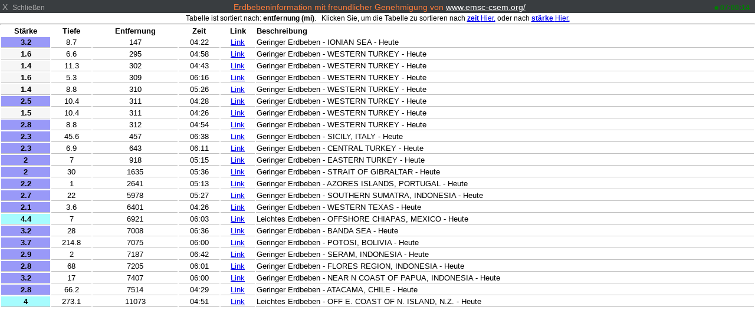

--- FILE ---
content_type: text/html; charset=UTF-8
request_url: http://www.meteoarachova.com/ws/earthquake_c_popup.php?script=sky_block.php&theme=dark&lang=de-dl&units=us
body_size: 13687
content:
<!DOCTYPE html>
<html lang="de" style="background-color: white; ">
<head>
    <meta charset="UTF-8">
    <title>Erdbebeninformation mit freundlicher Genehmigung von www.emsc-csem.org/</title>
    <meta name="viewport" content="width=device-width, initial-scale=1.0">
    <style>
/*  $scrpt_vrsn_dt  = 'popup_css.css|01|2021-04-09|';  # font-sizes  |release 2012_lts */

        body    { margin: 0; padding: 0; text-align: center; font-size: 10px; font-family: arial, sans-serif; vertical-align: middle; min-width: 300px;}
        div     { display: block;}
        strongnumbers{font-weight:600}
        
        .PWS_weather_container  { display: flex; width: 640px; height: 204px; overflow: hidden; margin: 0 auto;}
        .PWS_weather_item       { margin: 2px; width: 312px; height: 202px; border: 1px solid #F0F0F0; box-sizing: border-box; list-style: none; position: relative;}
        .PWS_module_title       { width:100%;  height: 20px; border: none; background-color: #F4F4F4; font-size: 12px; }
        .PWS_module_title .title {padding-top: 3px;}
        .PWS_popup_list         { width:100%;  height: 20px; border: none; background-color: #F4F4F4; font-size: 14px;
                                        position: absolute; bottom: 0;}
        .PWS_ol_time { margin-top: -15px; margin-right: 6px;color: #d65b4a; font: 700 10px arial, sans-serif;line-height: 10px; float: right;}    
        .PWS_left    { float: left;  width: 80px; padding-left:  2px; height: 160px; border: none; }
        .PWS_right   { float: left; width: 80px; padding-right: 2px; height: 160px; border: none; }
        .PWS_middle  { float: left;  width: 140px;      position: relative;               height: 160px; border: none; }
        .PWS_2_heigh { height: 80px; vertical-align: middle;}
        .PWS_3_heigh { height: 53px; vertical-align: middle;}
        .PWS_4_heigh { height: 40px; vertical-align: middle;}

        .PWS_offline { color: #ff8841;}
        .PWS_online  { color: green;}        

        .orange      { color: #ff8841;}
        .green       { color: #9aba2f;}
        .blue        { color: #01a4b4;}
        .red         { color: #d65b4a;}

        .large       { font-size: 26px;}
        .xlarge      { font-size: 46px;}
        .narrow      { width: 100px;}
        .low_item    { height: 165px;}
        .xlow_item   { height: 110px;}

        .dark        { background-color: black; color: #AAA;}
        .dark .PWS_module_title   {background-color: #393D40; }
        .dark .PWS_popup_list     {background-color: #393D40; }
        .dark .PWS_weather_item   {background-color: #24262B; border-color: #24262B; }

        @media screen and (max-width: 639px) {
                body            {height: 250px; font-size: 10px;}
                .PWS_module_title {height: 18px;}
                .div_height     {height: 232px;}
                .chartContainer{width:100%;  height:220px; }
                .font_head      {font-size: 10px;} }
        @media screen and (min-width: 640px) {
                body            {height: 350px; font-size: 12px;}
                .PWS_module_title {height: 18px;}
                .div_height     {height: 332px;}
                .chartContainer{width:100%;  height:320px; }
                .font_head      {font-size: 12px;} }         
        @media screen and (min-width: 850px) {
                body            {height: 550px; font-size: 13px;}
                .div_height     {height: 530px;}
                .chartContainer{width:850px;  height:518px;}
                .font_head      {font-size: 13px;} }
        @media screen and (max-width: 800px) {
                .PWS_weather_item       {margin: 10px auto 0; float: none;}
                .PWS_weather_container  {display: inline; overflow: hidden;}}


        td {border-bottom: 1px solid silver;}  
    </style>

</head>
<body class="dark" style="background-color: transparent; overflow: hidden;">
    <div class="PWS_module_title" style="width: 100%; font-size: 14px; padding-top: 4px;">
      <span style="float: left; ">&nbsp;X&nbsp;&nbsp;<small>Schließen</small></span>

        <span style="color: #FF7C39; ">Erdbebeninformation mit freundlicher Genehmigung von <a href="https://www.emsc-csem.org/" target="_blank" style="color: white;">www.emsc-csem.org/</a></span>
        <span style="float:right;"><small><b class="PWS_online"> 
<svg viewBox="0 0 32 32" width="7" height="7" fill="currentcolor">
<circle cx="16" cy="16" r="14"></circle>
</svg>
07:00:14 </b>&nbsp;&nbsp;</small></span>   
    </div>
<div class= "div_height" style="width: 100%; padding: 0px; text-align: left; font-size: 14px; overflow-x: hidden; overflow-y: scroll; ">
    <div style="height: 14px; font-size: 12px; padding: 2px; text-align: center; color: black;">Tabelle ist sortiert nach: <b>entfernung (mi)</b>.&nbsp;&nbsp;&nbsp;Klicken Sie, um die Tabelle zu sortieren nach  <a href="./earthquake_c_popup.php?sort=time"><b>zeit </b> Hier.</a> oder nach <a href="./earthquake_c_popup.php?sort=magn"><b>stärke </b> Hier.</a>
</div><hr style="margin: 0px;"/>
<table class="font_head" style=" width: 100%; margin: 0px auto; text-align: center; background-color: white; color: black; overflow: auto;">
<tr><th>Stärke</th><th>Tiefe</th><th>Entfernung</th><th>Zeit</th><th>Link</th><th style="text-align: left;">Beschreibung</th></tr>
<tr><td style=" background-color: #9999F8"><b>3.2</b></td><td>8.7</td><td>147<!-- 38.3112,19.8798 --></td><td>04:22</td><td><a href="https://seismicportal.eu/eventdetails.html?unid=20260124_0000055" target="_blank">Link</a></td><td style="text-align: left;"> Geringer Erdbeben - IONIAN SEA  -  Heute</td></tr>
<tr><td style=" background-color: #F6F6F6"><b>1.6</b></td><td>6.6</td><td>295<!-- 39.2044,27.9717 --></td><td>04:58</td><td><a href="https://seismicportal.eu/eventdetails.html?unid=20260124_0000065" target="_blank">Link</a></td><td style="text-align: left;"> Geringer Erdbeben - WESTERN TURKEY  -  Heute</td></tr>
<tr><td style=" background-color: #F6F6F6"><b>1.4</b></td><td>11.3</td><td>302<!-- 39.2864,28.1031 --></td><td>04:43</td><td><a href="https://seismicportal.eu/eventdetails.html?unid=20260124_0000067" target="_blank">Link</a></td><td style="text-align: left;"> Geringer Erdbeben - WESTERN TURKEY  -  Heute</td></tr>
<tr><td style=" background-color: #F6F6F6"><b>1.6</b></td><td>5.3</td><td>309<!-- 39.17,28.2675 --></td><td>06:16</td><td><a href="https://seismicportal.eu/eventdetails.html?unid=20260124_0000081" target="_blank">Link</a></td><td style="text-align: left;"> Geringer Erdbeben - WESTERN TURKEY  -  Heute</td></tr>
<tr><td style=" background-color: #F6F6F6"><b>1.4</b></td><td>8.8</td><td>310<!-- 39.1597,28.2769 --></td><td>05:26</td><td><a href="https://seismicportal.eu/eventdetails.html?unid=20260124_0000071" target="_blank">Link</a></td><td style="text-align: left;"> Geringer Erdbeben - WESTERN TURKEY  -  Heute</td></tr>
<tr><td style=" background-color: #9999F8"><b>2.5</b></td><td>10.4</td><td>311<!-- 39.1772,28.2894 --></td><td>04:28</td><td><a href="https://seismicportal.eu/eventdetails.html?unid=20260124_0000054" target="_blank">Link</a></td><td style="text-align: left;"> Geringer Erdbeben - WESTERN TURKEY  -  Heute</td></tr>
<tr><td style=" background-color: #F6F6F6"><b>1.5</b></td><td>10.4</td><td>311<!-- 39.1733,28.2953 --></td><td>04:26</td><td><a href="https://seismicportal.eu/eventdetails.html?unid=20260124_0000056" target="_blank">Link</a></td><td style="text-align: left;"> Geringer Erdbeben - WESTERN TURKEY  -  Heute</td></tr>
<tr><td style=" background-color: #9999F8"><b>2.8</b></td><td>8.8</td><td>312<!-- 39.1881,28.3036 --></td><td>04:54</td><td><a href="https://seismicportal.eu/eventdetails.html?unid=20260124_0000064" target="_blank">Link</a></td><td style="text-align: left;"> Geringer Erdbeben - WESTERN TURKEY  -  Heute</td></tr>
<tr><td style=" background-color: #9999F8"><b>2.3</b></td><td>45.6</td><td>457<!-- 37.3085,14.3297 --></td><td>06:38</td><td><a href="https://seismicportal.eu/eventdetails.html?unid=20260124_0000086" target="_blank">Link</a></td><td style="text-align: left;"> Geringer Erdbeben - SICILY, ITALY  -  Heute</td></tr>
<tr><td style=" background-color: #9999F8"><b>2.3</b></td><td>6.9</td><td>643<!-- 36.6819,34.1167 --></td><td>06:11</td><td><a href="https://seismicportal.eu/eventdetails.html?unid=20260124_0000084" target="_blank">Link</a></td><td style="text-align: left;"> Geringer Erdbeben - CENTRAL TURKEY  -  Heute</td></tr>
<tr><td style=" background-color: #9999F8"><b>2</b></td><td>7</td><td>918<!-- 39.6167,39.6542 --></td><td>05:15</td><td><a href="https://seismicportal.eu/eventdetails.html?unid=20260124_0000069" target="_blank">Link</a></td><td style="text-align: left;"> Geringer Erdbeben - EASTERN TURKEY  -  Heute</td></tr>
<tr><td style=" background-color: #9999F8"><b>2</b></td><td>30</td><td>1635<!-- 36.8042,-7.3675 --></td><td>05:36</td><td><a href="https://seismicportal.eu/eventdetails.html?unid=20260124_0000077" target="_blank">Link</a></td><td style="text-align: left;"> Geringer Erdbeben - STRAIT OF GIBRALTAR  -  Heute</td></tr>
<tr><td style=" background-color: #9999F8"><b>2.2</b></td><td>1</td><td>2641<!-- 38.698,-26.945 --></td><td>05:13</td><td><a href="https://seismicportal.eu/eventdetails.html?unid=20260124_0000068" target="_blank">Link</a></td><td style="text-align: left;"> Geringer Erdbeben - AZORES ISLANDS, PORTUGAL  -  Heute</td></tr>
<tr><td style=" background-color: #9999F8"><b>2.7</b></td><td>22</td><td>5978<!-- -5.58,103.64 --></td><td>05:27</td><td><a href="https://seismicportal.eu/eventdetails.html?unid=20260124_0000070" target="_blank">Link</a></td><td style="text-align: left;"> Geringer Erdbeben - SOUTHERN SUMATRA, INDONESIA  -  Heute</td></tr>
<tr><td style=" background-color: #9999F8"><b>2.1</b></td><td>3.6</td><td>6401<!-- 31.884,-101.726 --></td><td>04:26</td><td><a href="https://seismicportal.eu/eventdetails.html?unid=20260124_0000053" target="_blank">Link</a></td><td style="text-align: left;"> Geringer Erdbeben - WESTERN TEXAS  -  Heute</td></tr>
<tr><td style=" background-color: #A6FCFE"><b>4.4</b></td><td>7</td><td>6921<!-- 13.893,-92.83 --></td><td>06:03</td><td><a href="https://seismicportal.eu/eventdetails.html?unid=20260124_0000076" target="_blank">Link</a></td><td style="text-align: left;"> Leichtes Erdbeben - OFFSHORE CHIAPAS, MEXICO  -  Heute</td></tr>
<tr><td style=" background-color: #9999F8"><b>3.2</b></td><td>28</td><td>7008<!-- -4.19,123.87 --></td><td>06:36</td><td><a href="https://seismicportal.eu/eventdetails.html?unid=20260124_0000083" target="_blank">Link</a></td><td style="text-align: left;"> Geringer Erdbeben - BANDA SEA  -  Heute</td></tr>
<tr><td style=" background-color: #9999F8"><b>3.7</b></td><td>214.8</td><td>7075<!-- -20.527,-67.14 --></td><td>06:00</td><td><a href="https://seismicportal.eu/eventdetails.html?unid=20260124_0000085" target="_blank">Link</a></td><td style="text-align: left;"> Geringer Erdbeben - POTOSI, BOLIVIA  -  Heute</td></tr>
<tr><td style=" background-color: #9999F8"><b>2.9</b></td><td>2</td><td>7187<!-- -3.1,128.05 --></td><td>06:42</td><td><a href="https://seismicportal.eu/eventdetails.html?unid=20260124_0000087" target="_blank">Link</a></td><td style="text-align: left;"> Geringer Erdbeben - SERAM, INDONESIA  -  Heute</td></tr>
<tr><td style=" background-color: #9999F8"><b>2.8</b></td><td>68</td><td>7205<!-- -8.81,123.87 --></td><td>06:01</td><td><a href="https://seismicportal.eu/eventdetails.html?unid=20260124_0000074" target="_blank">Link</a></td><td style="text-align: left;"> Geringer Erdbeben - FLORES REGION, INDONESIA  -  Heute</td></tr>
<tr><td style=" background-color: #9999F8"><b>3.2</b></td><td>17</td><td>7407<!-- -0.61,134.25 --></td><td>06:00</td><td><a href="https://seismicportal.eu/eventdetails.html?unid=20260124_0000075" target="_blank">Link</a></td><td style="text-align: left;"> Geringer Erdbeben - NEAR N COAST OF PAPUA, INDONESIA  -  Heute</td></tr>
<tr><td style=" background-color: #9999F8"><b>2.8</b></td><td>66.2</td><td>7514<!-- -26.87,-70.73 --></td><td>04:29</td><td><a href="https://seismicportal.eu/eventdetails.html?unid=20260124_0000060" target="_blank">Link</a></td><td style="text-align: left;"> Geringer Erdbeben - ATACAMA, CHILE  -  Heute</td></tr>
<tr><td style=" background-color: #A6FCFE"><b>4</b></td><td>273.1</td><td>11073<!-- -35.4423,178.1068 --></td><td>04:51</td><td><a href="https://seismicportal.eu/eventdetails.html?unid=20260124_0000063" target="_blank">Link</a></td><td style="text-align: left;"> Leichtes Erdbeben - OFF E. COAST OF N. ISLAND, N.Z.  -  Heute</td></tr>
</table>
<br />
</div>
 </body>
</html>
